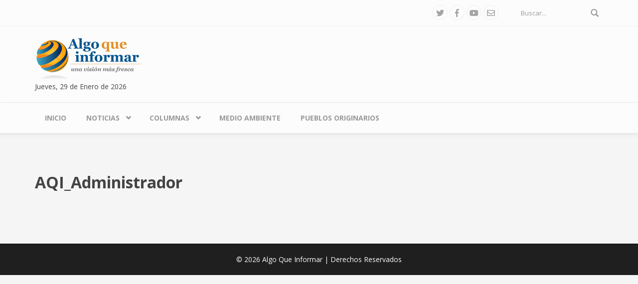

--- FILE ---
content_type: text/html; charset=utf-8
request_url: http://www.algoqueinformar.com/usuario/aqiadministrador
body_size: 23343
content:
<!DOCTYPE html>
<html lang="es" dir="ltr"
  xmlns:fb="http://www.facebook.com/2008/fbml"
  xmlns:content="http://purl.org/rss/1.0/modules/content/"
  xmlns:dc="http://purl.org/dc/terms/"
  xmlns:foaf="http://xmlns.com/foaf/0.1/"
  xmlns:rdfs="http://www.w3.org/2000/01/rdf-schema#"
  xmlns:sioc="http://rdfs.org/sioc/ns#"
  xmlns:sioct="http://rdfs.org/sioc/types#"
  xmlns:skos="http://www.w3.org/2004/02/skos/core#"
  xmlns:xsd="http://www.w3.org/2001/XMLSchema#">
<head profile="http://www.w3.org/1999/xhtml/vocab">
  <meta http-equiv="Content-Type" content="text/html; charset=utf-8" />
<meta name="MobileOptimized" content="width" />
<meta name="HandheldFriendly" content="true" />
<meta name="viewport" content="width=device-width, initial-scale=1" />
<meta about="/usuario/aqiadministrador#me" typeof="foaf:Person" rel="foaf:account" resource="/usuario/aqiadministrador" />
<meta about="/usuario/aqiadministrador" property="foaf:name" content="AQI_Administrador" />
<link rel="shortcut icon" href="http://www.algoqueinformar.com/sites/default/files/favicon.ico" type="image/vnd.microsoft.icon" />
<meta name="generator" content="Drupal 7 (https://www.drupal.org)" />
<link rel="canonical" href="http://www.algoqueinformar.com/usuario/aqiadministrador" />
<link rel="shortlink" href="http://www.algoqueinformar.com/user/1" />
<meta http-equiv="content-language" content="es" />
<meta property="og:type" content="profile" />
<meta property="og:title" content="AQI_Administrador" />
<meta name="twitter:title" content="AQI_Administrador" />
<meta property="profile:username" content="AQI_Administrador" />
  <title>AQI_Administrador | Algo Que Informar</title>
  <style type="text/css" media="all">
@import url("http://www.algoqueinformar.com/modules/system/system.base.css?s7f99q");
@import url("http://www.algoqueinformar.com/modules/system/system.menus.css?s7f99q");
@import url("http://www.algoqueinformar.com/modules/system/system.messages.css?s7f99q");
@import url("http://www.algoqueinformar.com/modules/system/system.theme.css?s7f99q");
</style>
<style type="text/css" media="all">
@import url("http://www.algoqueinformar.com/sites/all/libraries/magnific-popup/dist/magnific-popup.css?s7f99q");
@import url("http://www.algoqueinformar.com/sites/all/modules/magnific_popup/css/mfp-formatter.css?s7f99q");
</style>
<style type="text/css" media="all">
@import url("http://www.algoqueinformar.com/modules/comment/comment.css?s7f99q");
@import url("http://www.algoqueinformar.com/modules/field/theme/field.css?s7f99q");
@import url("http://www.algoqueinformar.com/sites/all/modules/fitvids/fitvids.css?s7f99q");
@import url("http://www.algoqueinformar.com/modules/node/node.css?s7f99q");
@import url("http://www.algoqueinformar.com/modules/search/search.css?s7f99q");
@import url("http://www.algoqueinformar.com/modules/user/user.css?s7f99q");
@import url("http://www.algoqueinformar.com/sites/all/modules/views/css/views.css?s7f99q");
@import url("http://www.algoqueinformar.com/sites/all/modules/ckeditor/css/ckeditor.css?s7f99q");
@import url("http://www.algoqueinformar.com/sites/all/modules/media/modules/media_wysiwyg/css/media_wysiwyg.base.css?s7f99q");
</style>
<style type="text/css" media="all">
@import url("http://www.algoqueinformar.com/sites/all/modules/ctools/css/ctools.css?s7f99q");
@import url("http://www.algoqueinformar.com/sites/all/modules/responsive_menus/styles/meanMenu/meanmenu.min.css?s7f99q");
</style>
<link type="text/css" rel="stylesheet" href="//maxcdn.bootstrapcdn.com/bootstrap/3.2.0/css/bootstrap.min.css" media="all" />
<style type="text/css" media="all">
@import url("http://www.algoqueinformar.com/sites/all/libraries/superfish/css/superfish.css?s7f99q");
@import url("http://www.algoqueinformar.com/sites/all/libraries/superfish/css/superfish-smallscreen.css?s7f99q");
</style>
<style type="text/css" media="all">
@import url("http://www.algoqueinformar.com/sites/all/themes/bootstrap_business/css/style.css?s7f99q");
@import url("http://www.algoqueinformar.com/sites/default/files/color/bootstrap_business-81dc8488/colors.css?s7f99q");
@import url("http://www.algoqueinformar.com/sites/all/themes/bootstrap_business/css/local.css?s7f99q");
</style>
<link type="text/css" rel="stylesheet" href="https://use.fontawesome.com/releases/v5.1.1/css/all.css" media="all" />

<!--[if (lt IE 9)]>
<link type="text/css" rel="stylesheet" href="http://www.algoqueinformar.com/sites/all/themes/bootstrap_business/css/ie8.css?s7f99q" media="all" />
<![endif]-->

    
  <!-- HTML5 element support for IE6-8 -->
  <!--[if lt IE 9]>
    <script src="//html5shiv.googlecode.com/svn/trunk/html5.js"></script>
  <![endif]-->
  <script type="text/javascript" src="http://www.algoqueinformar.com/sites/all/modules/jquery_update/replace/jquery/1.10/jquery.min.js?v=1.10.2"></script>
<script type="text/javascript" src="http://www.algoqueinformar.com/misc/jquery.once.js?v=1.2"></script>
<script type="text/javascript" src="http://www.algoqueinformar.com/misc/drupal.js?s7f99q"></script>
<script type="text/javascript" src="http://www.algoqueinformar.com/sites/all/modules/equalheights/jquery.equalheights.js?v=1.0"></script>
<script type="text/javascript" src="http://www.algoqueinformar.com/sites/all/libraries/fitvids/jquery.fitvids.js?s7f99q"></script>
<script type="text/javascript" src="http://www.algoqueinformar.com/sites/all/libraries/magnific-popup/dist/jquery.magnific-popup.js?v=1"></script>
<script type="text/javascript" src="http://www.algoqueinformar.com/sites/all/modules/magnific_popup/js/behaviors.mfp-formatter.js?v=1"></script>
<script type="text/javascript" src="http://www.algoqueinformar.com/sites/all/modules/equalheights/equalheights.js?s7f99q"></script>
<script type="text/javascript" src="http://www.algoqueinformar.com/sites/all/modules/fitvids/fitvids.js?s7f99q"></script>
<script type="text/javascript" src="http://www.algoqueinformar.com/sites/default/files/languages/es_rQjhqIH1ELp3bduSuyOfPjTqgu3wlYo8zpzeT8D90qs.js?s7f99q"></script>
<script type="text/javascript" src="http://www.algoqueinformar.com/sites/all/modules/floating_block/floating_block.js?s7f99q"></script>
<script type="text/javascript" src="http://www.algoqueinformar.com/sites/all/libraries/imagesloaded/jquery.imagesloaded.min.js?s7f99q"></script>
<script type="text/javascript" src="http://www.algoqueinformar.com/sites/all/modules/responsive_menus/styles/meanMenu/jquery.meanmenu.min.js?s7f99q"></script>
<script type="text/javascript" src="http://www.algoqueinformar.com/sites/all/modules/responsive_menus/styles/meanMenu/responsive_menus_mean_menu.js?s7f99q"></script>
<script type="text/javascript" src="http://www.algoqueinformar.com/sites/all/modules/google_analytics/googleanalytics.js?s7f99q"></script>
<script type="text/javascript" src="https://www.googletagmanager.com/gtag/js?id=G-HJYDNXDY5G"></script>
<script type="text/javascript">
<!--//--><![CDATA[//><!--
window.dataLayer = window.dataLayer || [];function gtag(){dataLayer.push(arguments)};gtag("js", new Date());gtag("set", "developer_id.dMDhkMT", true);gtag("config", "G-HJYDNXDY5G", {"groups":"default","anonymize_ip":true});
//--><!]]>
</script>
<script type="text/javascript">
<!--//--><![CDATA[//><!--
jQuery(document).ready(function($) { 
		$(window).scroll(function() {
			if($(this).scrollTop() != 0) {
				$("#toTop").fadeIn();	
			} else {
				$("#toTop").fadeOut();
			}
		});
		
		$("#toTop").click(function() {
			$("body,html").animate({scrollTop:0},800);
		});	
		
		});
//--><!]]>
</script>
<script type="text/javascript" src="http://www.algoqueinformar.com/sites/all/libraries/superfish/jquery.hoverIntent.minified.js?s7f99q"></script>
<script type="text/javascript" src="http://www.algoqueinformar.com/sites/all/libraries/superfish/sfsmallscreen.js?s7f99q"></script>
<script type="text/javascript" src="http://www.algoqueinformar.com/sites/all/libraries/superfish/supposition.js?s7f99q"></script>
<script type="text/javascript" src="http://www.algoqueinformar.com/sites/all/libraries/superfish/superfish.js?s7f99q"></script>
<script type="text/javascript" src="http://www.algoqueinformar.com/sites/all/libraries/superfish/supersubs.js?s7f99q"></script>
<script type="text/javascript" src="http://www.algoqueinformar.com/sites/all/modules/superfish/superfish.js?s7f99q"></script>
<script type="text/javascript">
<!--//--><![CDATA[//><!--
jQuery.extend(Drupal.settings, {"basePath":"\/","pathPrefix":"","ajaxPageState":{"theme":"bootstrap_business","theme_token":"qHFEN9A-ehmR6gmG4IEb0FcLoW5KwVS4HIQCNt82TtI","js":{"sites\/all\/modules\/addthis\/addthis.js":1,"sites\/all\/modules\/jquery_update\/replace\/jquery\/1.10\/jquery.min.js":1,"misc\/jquery.once.js":1,"misc\/drupal.js":1,"sites\/all\/modules\/equalheights\/jquery.equalheights.js":1,"sites\/all\/libraries\/fitvids\/jquery.fitvids.js":1,"sites\/all\/libraries\/magnific-popup\/dist\/jquery.magnific-popup.js":1,"sites\/all\/modules\/magnific_popup\/js\/behaviors.mfp-formatter.js":1,"sites\/all\/modules\/equalheights\/equalheights.js":1,"sites\/all\/modules\/fitvids\/fitvids.js":1,"public:\/\/languages\/es_rQjhqIH1ELp3bduSuyOfPjTqgu3wlYo8zpzeT8D90qs.js":1,"sites\/all\/modules\/floating_block\/floating_block.js":1,"sites\/all\/libraries\/imagesloaded\/jquery.imagesloaded.min.js":1,"sites\/all\/modules\/responsive_menus\/styles\/meanMenu\/jquery.meanmenu.min.js":1,"sites\/all\/modules\/responsive_menus\/styles\/meanMenu\/responsive_menus_mean_menu.js":1,"sites\/all\/modules\/google_analytics\/googleanalytics.js":1,"https:\/\/www.googletagmanager.com\/gtag\/js?id=G-HJYDNXDY5G":1,"0":1,"1":1,"sites\/all\/libraries\/superfish\/jquery.hoverIntent.minified.js":1,"sites\/all\/libraries\/superfish\/sfsmallscreen.js":1,"sites\/all\/libraries\/superfish\/supposition.js":1,"sites\/all\/libraries\/superfish\/superfish.js":1,"sites\/all\/libraries\/superfish\/supersubs.js":1,"sites\/all\/modules\/superfish\/superfish.js":1},"css":{"modules\/system\/system.base.css":1,"modules\/system\/system.menus.css":1,"modules\/system\/system.messages.css":1,"modules\/system\/system.theme.css":1,"sites\/all\/libraries\/magnific-popup\/dist\/magnific-popup.css":1,"sites\/all\/modules\/magnific_popup\/css\/mfp-formatter.css":1,"modules\/comment\/comment.css":1,"modules\/field\/theme\/field.css":1,"sites\/all\/modules\/fitvids\/fitvids.css":1,"modules\/node\/node.css":1,"modules\/search\/search.css":1,"modules\/user\/user.css":1,"sites\/all\/modules\/views\/css\/views.css":1,"sites\/all\/modules\/ckeditor\/css\/ckeditor.css":1,"sites\/all\/modules\/media\/modules\/media_wysiwyg\/css\/media_wysiwyg.base.css":1,"sites\/all\/modules\/ctools\/css\/ctools.css":1,"sites\/all\/modules\/responsive_menus\/styles\/meanMenu\/meanmenu.min.css":1,"\/\/maxcdn.bootstrapcdn.com\/bootstrap\/3.2.0\/css\/bootstrap.min.css":1,"sites\/all\/libraries\/superfish\/css\/superfish.css":1,"sites\/all\/libraries\/superfish\/css\/superfish-smallscreen.css":1,"sites\/all\/themes\/bootstrap_business\/css\/style.css":1,"sites\/all\/themes\/bootstrap_business\/color\/colors.css":1,"sites\/all\/themes\/bootstrap_business\/css\/local.css":1,"https:\/\/use.fontawesome.com\/releases\/v5.1.1\/css\/all.css":1,"sites\/all\/themes\/bootstrap_business\/css\/ie8.css":1}},"floating_block":{"settings":{".region.region-priseccion-third":{"container":"#priseccion","padding_top":"10","padding_bottom":"-40"}},"minWidth":"769px"},"equalHeightsModule":{"classes":[{"selector":".equalHeight","mediaquery":"(min-width: 768px)","minheight":"","maxheight":"","overflow":"auto"},{"selector":".eH2","mediaquery":"(min-width: 768px)","minheight":"","maxheight":"","overflow":"hidden"}],"imagesloaded_ie8":1},"fitvids":{"custom_domains":[],"selectors":["body"],"simplifymarkup":1},"responsive_menus":[{"selectors":"#main-navigation","container":"#header-top-right","trigger_txt":"\u003Cspan \/\u003E\u003Cspan \/\u003E\u003Cspan \/\u003E","close_txt":"X","close_size":"18px","position":"right","media_size":"768","show_children":"1","expand_children":"1","expand_txt":"+","contract_txt":"-","remove_attrs":"1","responsive_menus_style":"mean_menu"}],"googleanalytics":{"account":["G-HJYDNXDY5G"],"trackOutbound":1,"trackMailto":1,"trackDownload":1,"trackDownloadExtensions":"7z|aac|arc|arj|asf|asx|avi|bin|csv|doc(x|m)?|dot(x|m)?|exe|flv|gif|gz|gzip|hqx|jar|jpe?g|js|mp(2|3|4|e?g)|mov(ie)?|msi|msp|pdf|phps|png|ppt(x|m)?|pot(x|m)?|pps(x|m)?|ppam|sld(x|m)?|thmx|qtm?|ra(m|r)?|sea|sit|tar|tgz|torrent|txt|wav|wma|wmv|wpd|xls(x|m|b)?|xlt(x|m)|xlam|xml|z|zip"},"magnific_popup_api":{"iframe_patterns":[]},"urlIsAjaxTrusted":{"\/usuario\/aqiadministrador":true},"superfish":{"1":{"id":"1","sf":{"animation":{"opacity":"show"},"speed":"fast","autoArrows":false,"dropShadows":false},"plugins":{"smallscreen":{"mode":"window_width","breakpointUnit":"px","expandText":"Desplegar","collapseText":"Plegar","title":"Men\u00fa principal"},"supposition":true,"supersubs":true}}}});
//--><!]]>
</script>
</head>
<body class="html not-front not-logged-in no-sidebars page-user page-user- page-user-1" >
  <div id="skip-link">
    <a href="#main-content" class="element-invisible element-focusable">Pasar al contenido principal</a>
  </div>
    <div id="toTop"><span class="glyphicon glyphicon-chevron-up"></span></div>



<!-- #header-top -->
<div id="header-top" class="clearfix">
    <div class="container">

        <!-- #header-top-inside -->
        <div id="header-top-inside" class="clearfix">
            <div class="row">
            
                        
                        <div class="col-md-12">
                <!-- #header-top-right -->
                <div id="header-top-right" class="clearfix">
                      <div class="region region-header-top-right">
    <div id="block-block-3" class="block block-block clearfix">

    
  <div class="content">
    <div class="social">
<ul>
<li><a href="https://twitter.com/Algoqueinformar" rel="nofollow" target="_blank"><i class="fab fa-twitter"></i></a></li>
<li><a href="https://www.facebook.com/AlgoQueInformar" rel="nofollow" target="_blank"><i class="fab fa-facebook-f"></i></a></li>
<li><a href="https://www.youtube.com/user/AlgoqueInformar" rel="nofollow" target="_blank"><i class="fab fa-youtube"></i></a></li>
<li><a href="../contacto"><i class="far fa-envelope"></i></a></li>
</ul>
</div>
  </div>
</div>
<div id="block-search-form" class="block block-search clearfix">

    
  <div class="content">
    <form action="/usuario/aqiadministrador" method="post" id="search-block-form" accept-charset="UTF-8"><div><div class="container-inline">
      <h2 class="element-invisible">Formulario de búsqueda</h2>
    <div class="form-item form-type-textfield form-item-search-block-form">
 <input onblur="if (this.value == &#039;&#039;) {this.value = &#039;Buscar...&#039;;}" onfocus="if (this.value == &#039;Buscar...&#039;) {this.value = &#039;&#039;;}" type="text" id="edit-search-block-form--2" name="search_block_form" value="Buscar..." size="15" maxlength="128" class="form-text" />
</div>
<div class="form-actions form-wrapper" id="edit-actions"><input value="" type="submit" id="edit-submit" name="op" class="form-submit" /></div><input type="hidden" name="form_build_id" value="form-9dh7k6OMYcIpFd3mfP7aNVOpmpdd3pelBSQ7HobBTxs" />
<input type="hidden" name="form_id" value="search_block_form" />
</div>
</div></form>  </div>
</div>
  </div>
                </div>
                <!-- EOF:#header-top-right -->
            </div>
                        
            </div>
        </div>
        <!-- EOF: #header-top-inside -->

    </div>
</div>
<!-- EOF: #header-top -->    

<!-- header -->
<header id="header" role="banner" class="clearfix">
    <div class="container">

        <!-- #header-inside -->
        <div id="header-inside" class="clearfix">
            <div class="row">
                <div class="col-md-4">

                                <div id="logo">
                <a href="/" title="Inicio" rel="home"> <img src="http://www.algoqueinformar.com/sites/default/files/logo_0.png" alt="Inicio" /> </a>
                </div>
                
                                
                                
                                  <div class="region region-header">
    <div id="block-block-2" class="block block-block clearfix">

    
  <div class="content">
    <div id="fechasitio">
Jueves, 29 de Enero de 2026
</div>
  </div>
</div>
  </div>
                                </div>


                <div class="col-md-8">

                                <div class="new_region_class">
                  <div class="region region-hdrban">
    <div id="block-views-banners-block" class="block block-views clearfix">

    
  <div class="content">
    <div class="view view-banners view-id-banners view-display-id-block view-dom-id-73066cedab13344ede95e3ca5ee734dc">
        
  
  
      <div class="view-content">
        <div class="views-row views-row-1 views-row-odd views-row-first views-row-last">
      
  <div class="views-field views-field-field-imagen-banner">        <div class="field-content"><a href="https://www.vivalapesca.mx/" rel="nofollow" target="_blank"><img typeof="foaf:Image" src="http://www.algoqueinformar.com/sites/default/files/banners/728x90.gif" width="728" height="90" alt="Viva la pesca" title="Viva la pesca" /></a></div>  </div>  </div>
    </div>
  
  
  
  
  
  
</div>  </div>
</div>
  </div>
                </div>
                
                </div>
            </div>
        </div>
        <!-- EOF: #header-inside -->

    </div>
</header>
<!-- EOF: #header --> 

<!-- #main-navigation --> 
<div id="main-navigation" class="clearfix">
    <div class="container">

        <!-- #main-navigation-inside -->
        <div id="main-navigation-inside" class="clearfix">
            <div class="row">
                <div class="col-md-12">
                    <nav role="navigation">
                                                  <div class="region region-navigation">
    <div id="block-superfish-1" class="block block-superfish clearfix">

    
  <div class="content">
    <ul  id="superfish-1" class="menu sf-menu sf-main-menu sf-horizontal sf-style-none sf-total-items-5 sf-parent-items-2 sf-single-items-3"><li id="menu-238-1" class="first odd sf-item-1 sf-depth-1 sf-no-children"><a href="/" class="sf-depth-1">Inicio</a></li><li id="menu-543-1" class="middle even sf-item-2 sf-depth-1 sf-total-children-6 sf-parent-children-0 sf-single-children-6 menuparent"><a tabindex="0" title="" class="sf-depth-1 menuparent nolink" tabindex="0">Noticias</a><ul><li id="menu-447-1" class="first odd sf-item-1 sf-depth-2 sf-no-children"><a href="/mexico" title="" class="sf-depth-2">México</a></li><li id="menu-546-1" class="middle even sf-item-2 sf-depth-2 sf-no-children"><a href="/metropolis" title="" class="sf-depth-2">Metrópoli</a></li><li id="menu-548-1" class="middle odd sf-item-3 sf-depth-2 sf-no-children"><a href="/politica" class="sf-depth-2">Política</a></li><li id="menu-547-1" class="middle even sf-item-4 sf-depth-2 sf-no-children"><a href="/finanzas" class="sf-depth-2">Finanzas</a></li><li id="menu-549-1" class="middle odd sf-item-5 sf-depth-2 sf-no-children"><a href="/salud" class="sf-depth-2">Salud</a></li><li id="menu-552-1" class="last even sf-item-6 sf-depth-2 sf-no-children"><a href="/deportes" class="sf-depth-2">Deportes</a></li></ul></li><li id="menu-545-1" class="middle odd sf-item-3 sf-depth-1 sf-total-children-2 sf-parent-children-0 sf-single-children-2 menuparent"><a tabindex="0" title="" class="sf-depth-1 menuparent nolink" tabindex="0">Columnas</a><ul><li id="menu-518-1" class="first odd sf-item-1 sf-depth-2 sf-no-children"><a href="/algo-que-opinar" title="" class="sf-depth-2">Algo que opinar</a></li><li id="menu-544-1" class="last even sf-item-2 sf-depth-2 sf-no-children"><a href="/opinion" title="" class="sf-depth-2">Opinión</a></li></ul></li><li id="menu-553-1" class="middle even sf-item-4 sf-depth-1 sf-no-children"><a href="/medio-ambiente" class="sf-depth-1">Medio Ambiente</a></li><li id="menu-554-1" class="last odd sf-item-5 sf-depth-1 sf-no-children"><a href="/pueblos-originarios" class="sf-depth-1">Pueblos Originarios</a></li></ul>  </div>
</div>
  </div>
                                            </nav>
                </div>
            </div>
        </div>
        <!-- EOF: #main-navigation-inside -->

    </div>
</div>
<!-- EOF: #main-navigation -->




<!-- #page -->
<div id="page" class="clearfix">
    
    
        
    <!-- #main-content -->
    <div id="main-content">
        <div class="container">
        
            <!-- #messages-console -->
                        <!-- EOF: #messages-console -->
            
            <div class="row">

                

                <section class="col-md-12">

                    <!-- #main -->
                    <div id="main" class="clearfix">
                    
                        
                        
                        <!-- EOF:#content-wrapper -->
                        <div id="content-wrapper">

                                                                                    <h1 class="page-title">AQI_Administrador</h1>
                                                        
                                                  
                            <!-- #tabs -->
                                                            <div class="tabs">
                                                                </div>
                                                        <!-- EOF: #tabs -->

                            <!-- #action links -->
                                                        <!-- EOF: #action links -->

                              <div class="region region-content">
    <div id="block-system-main" class="block block-system clearfix">

    
  <div class="content">
    <div class="profile" typeof="sioc:UserAccount" about="/usuario/aqiadministrador">
  </div>
  </div>
</div>
  </div>
                            
                        </div>
                        <!-- EOF:#content-wrapper -->

                    </div>
                    <!-- EOF:#main -->

                </section>

                        
            </div>

        </div>
    </div>
    <!-- EOF:#main-content -->

    
</div>
<!-- EOF:#page -->


<footer id="subfooter" class="clearfix">
    <div class="container">
        
        <!-- #subfooter-inside -->
        <div id="subfooter-inside" class="clearfix">
            <div class="row">
                <div class="col-md-12">
                    <!-- #subfooter-left -->
                    <div class="subfooter-area">
                                            

                                          <div class="region region-footer">
    <div id="block-block-1" class="block block-block clearfix">

    
  <div class="content">
    <p>© 2026 Algo Que Informar | Derechos Reservados</p>
  </div>
</div>
  </div>
                    
                    </div>
                    <!-- EOF: #subfooter-left -->
                </div>
            </div>
        </div>
        <!-- EOF: #subfooter-inside -->
    
    </div>
</footer>
<!-- EOF:#subfooter -->  <script type="text/javascript" src="http://www.algoqueinformar.com/sites/all/modules/addthis/addthis.js?s7f99q"></script>
</body>
</html>